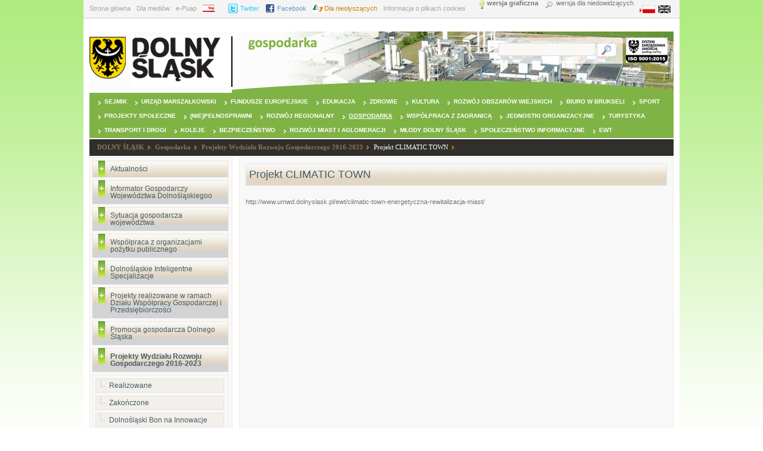

--- FILE ---
content_type: text/html; charset=utf-8
request_url: https://umwd.dolnyslask.pl/gospodarka/projekt-climatic-town/
body_size: 5071
content:
<!DOCTYPE html
     PUBLIC "-//W3C//DTD XHTML 1.0 Transitional//EN"
     "http://www.w3.org/TR/xhtml1/DTD/xhtml1-transitional.dtd">
<html xmlns="http://www.w3.org/1999/xhtml" xml:lang="en" lang="en">
<head>

<meta http-equiv="Content-Type" content="text/html; charset=utf-8" />
<!-- 
	===========================================
	       |              Created by EVO               |
	       |          EVO | 2009 | www.evo.pl          |
	        ===========================================

	This website is powered by TYPO3 - inspiring people to share!
	TYPO3 is a free open source Content Management Framework initially created by Kasper Skaarhoj and licensed under GNU/GPL.
	TYPO3 is copyright 1998-2009 of Kasper Skaarhoj. Extensions are copyright of their respective owners.
	Information and contribution at http://typo3.com/ and http://typo3.org/
-->

<base href="https://umwd.dolnyslask.pl/" />


<meta name="generator" content="TYPO3 4.3 CMS" />

<link rel="stylesheet" type="text/css" href="typo3temp/stylesheet_a1099a5635.css" media="all" />
<link rel="stylesheet" type="text/css" href="fileadmin/templates/main/css/dynamic.css" media="all" />
<link rel="stylesheet" type="text/css" href="fileadmin/templates/main/css/zmiany.css" media="all" />
<link rel="stylesheet" type="text/css" href="fileadmin/templates/main/css/reset.css" media="all" />
<link rel="stylesheet" type="text/css" href="fileadmin/templates/main/css/jquery.fancybox.css" media="all" />



<script src="fileadmin/templates/main/js/jquery-1.2.6.js" type="text/javascript"></script>
<script src="fileadmin/templates/main/js/jquery.easing.1.3.js" type="text/javascript"></script>
<script src="fileadmin/templates/main/js/jquery-ui-personalized-1.5.3.min-2.js" type="text/javascript"></script>
<script src="fileadmin/templates/main/js/fix.js" type="text/javascript"></script>
<script src="fileadmin/templates/main/js/selector.js" type="text/javascript"></script>
<script src="fileadmin/templates/main/js/jquery.fancybox-1.2.1.pack.js" type="text/javascript"></script>
<script src="fileadmin/templates/main/js/fancy.js" type="text/javascript"></script>
<script src="fileadmin/templates/main/js/swfobject.js" type="text/javascript"></script>
<script src="fileadmin/templates/main/js/styleswitcher.js" type="text/javascript"></script>
<script src="typo3temp/javascript_93077bb238.js" type="text/javascript"></script>


<title>DOLNY ŚLĄSK&nbsp;>&nbsp;Gospodarka&nbsp;>&nbsp;Projekty Wydziału Rozwoju Gospodarczego 2016-2023&nbsp;>&nbsp;Projekt CLIMATIC TOWN</title><link rel="alternate" type="application/rss+xml" title="RSS-Feed" href="http://www.umwd.dolnyslask.pl/index.php?id=262&amp;type=100" /><!-- Google tag (gtag.js) -->
<script async="" src="https://www.googletagmanager.com/gtag/js?id=G-W9FTC1EWK8" type="text/javascript"></script>
<script type="text/javascript">
  window.dataLayer = window.dataLayer || [];
  function gtag(){dataLayer.push(arguments);}
  gtag('js', new Date());

  gtag('config', 'G-W9FTC1EWK8');
</script><meta http-equiv="X-UA-Compatible" content="IE=7" /><link rel="stylesheet" href="fileadmin/templates/main/css/main2.css" type="text/css" title="default" />
<link rel="stylesheet" href="fileadmin/templates/main/css/redesign.css" type="text/css" title="default" />
<link rel="alternate stylesheet" href="fileadmin/templates/main/css/wai.css" type="text/css" title="przelacz" />  <link rel="icon" type="image/png" href="fileadmin/templates/main/images/favicon.png" />
<!--[if IE]>
<link href="fileadmin/templates/main/css/ie_alter.css" rel="stylesheet" type="text/css" />
<![endif]--><!--[if lte IE 6]>
<link href="fileadmin/templates/main/css/pngfix.css" rel="stylesheet" type="text/css" />
<![endif]--><link rel="stylesheet" href="fileadmin/templates/main/css/subpage/gospodarka.css" type="text/css" />

<!-- Global site tag (gtag.js) - Google Analytics -->
<script async="" src="https://www.googletagmanager.com/gtag/js?id=UA-108631257-1" type="text/javascript"></script>
<script type="text/javascript">
  window.dataLayer = window.dataLayer || [];
  function gtag(){dataLayer.push(arguments);}
  gtag('js', new Date());

  gtag('config', 'UA-108631257-1');
</script>



<link type="text/css" rel="stylesheet" href="typo3conf/ext/mnogosearch/resources/styles.css" />
<script type="text/javascript" src="typo3conf/ext/mnogosearch/resources/scripts.js"></script>

</head>
<body class="subpage">

<div id="wrapper">
   			   			
			<!-- TOP -->
   			<div id="top">
   				
   				<!-- QUICK NAV -->
   				<div id="quick-nav">
   					<ul class="quick-menu"><li class="first"><a href="https://umwd.dolnyslask.pl/" class="menu458">Strona główna</a></li><li><a href="urzad/dla-mediow/wydzial-komunikacji-spolecznej/" class="menu437">Dla mediów</a></li><li><a href="e-puap/" target="_blank" class="menu1596">e-Puap</a></li><li><a href="bip/" target="_blank" class="menu258">BIP</a></li><li><a href="twitter/" target="_blank" class="menu2126">Twitter</a></li><li><a href="facebook/" target="_blank" class="menu2187">Facebook</a></li><li><a href="dlanieslyszacych/" target="_blank" class="menu6587">Dla niesłyszących</a></li><li class="last"><a href="informacja-o-plikach-cookies/" target="_blank" class="menu3687">Informacja o plikach cookies</a></li></ul>
					
					<ul class="lang">


	<!--

		BEGIN: Content of extension "sr_language_menu", plugin "tx_srlanguagemenu_pi1"

	-->
	<div class="tx-srlanguagemenu-pi1">
		
		
				<div class="CUR"><img src="typo3/gfx/content_client.gif" alt="" style="width:7px; height:10px;" /><a href="gospodarka/projekt-climatic-town/"><img src="typo3conf/ext/sr_language_menu/flags/pl.gif" title="Polish" alt="Polish" class="tx-srlanguagemenu-pi1-flag" /></a></div> 
			
				  <div class="INACT"><img src="typo3conf/ext/sr_language_menu/flags/en_d.gif" title="English" alt="English" class="tx-srlanguagemenu-pi1-flag" /></div> 
			
	
	</div>
	
	<!-- END: Content of extension "sr_language_menu", plugin "tx_srlanguagemenu_pi1" -->

	</ul>
					
						<div class="dostepnosc">
   				<a href="#" onclick="setActiveStyleSheet('default'); return false;" class="wersja-1">wersja graficzna</a>
				<a href="#" onclick="setActiveStyleSheet('przelacz'); return false;" class="wersja-2">wersja dla niedowidzących</a>
				</div>					
   				</div>
				<!-- END OF QUICK NAV -->
				<!--UdmComment-->
				<!-- LOGO -->
				<div id="logo">
					<div class="logo-wrapp">
						<a href="/"><img src="fileadmin/templates/main/images/logo-herb.gif" alt="Herb Województwa Dolnośląskiego" /></a>
						<a href="/"><img src="fileadmin/templates/main/images/logo-dolnyslask.gif" alt="DolnyŚląsk" /></a>
						<span></span>
					</div>
					<div class="iso"> 
						<a href=""><img src="fileadmin/templates/main/images/iso2.gif" alt="ISO 9001-2000" /></a>
					</div>
					<div class="search pngfix">


	<!--

		BEGIN: Content of extension "mnogosearch", plugin "tx_mnogosearch_pi1"

	-->
	<div class="tx-mnogosearch-pi1">
		
<div class="tx-mnogosearch-short-search-form tx-macinasearchbox-pi1">
	<!-- WARNING! Do not change method to "post"! -->
	<form action="szukaj/" method="get">
		<fieldset>
			<input type="text" class="text" name="tx_mnogosearch_pi1[q]" value="" />
			<input type="submit" class="submit" name="tx_mnogosearch_pi1[submit]" value="Search" />
			<input type="hidden" name="id" value="268" />
		</fieldset>
	</form>
</div>

	</div>
	
	<!-- END: Content of extension "mnogosearch", plugin "tx_mnogosearch_pi1" -->

	</div>
					<div class="luk pngfix"></div>
					<div class="clear"></div>
				</div>
				<!-- END OF LOGO -->
				
				
				<!-- MENU -->
				<div id="menu" class="zoomtext"><ul><li><a href="sejmik/aktualnosci/" class="menu4">Sejmik</a></li><li><a href="urzad/aktualnosci/" class="menu6">Urząd Marszałkowski</a></li><li><a href="fundusze-europejskie/" class="menu138">Fundusze Europejskie</a></li><li><a href="edukacja/aktualnosci/" class="menu59">Edukacja</a></li><li><a href="zdrowie/aktualnosci/" class="menu204">Zdrowie</a></li><li><a href="kultura/" class="menu61">Kultura</a></li><li><a href="obszarywiejskie/aktualnosci-wydzial-obszarow-wiejskich/" class="menu454">Rozwój Obszarów Wiejskich</a></li><li><a href="biuro-w-brukseli/" class="menu3332">Biuro w Brukseli</a></li><li><a href="sport/aktualnosci/" class="menu2208">Sport</a></li><li><a href="projekty-spoleczne/projekty-spoleczne/aktualnosci/" class="menu693">Projekty Społeczne</a></li><li><a href="niepelnosprawni/aktualnosci/" class="menu87">(Nie)pełnosprawni</a></li><li><a href="rozwoj/aktualnosci-rozwoj-regionalny/" class="menu648">Rozwój Regionalny</a></li><li class="selected"><a href="gospodarka/wybor-obszaru/">Gospodarka</a></li><li><a href="urzad/wspolpraca-z-zagranica/wspolpraca-miedzyregionalna/aktualnosci/" class="menu1202">Współpraca z zagranicą</a></li><li><a href="jednostki/instytucje-kultury/teatr-polski-we-wroclawiu/" class="menu427">Jednostki organizacyjne</a></li><li><a href="turystyka/aktualnosci/" class="menu456">Turystyka</a></li><li><a href="drogi/aktualnosci/" class="menu2195">Transport i drogi</a></li><li><a href="koleje/" class="menu2188">Koleje</a></li><li><a href="bezpieczenstwo/aktualnosci-bezpieczenstwo/" class="menu457">Bezpieczeństwo</a></li><li><a href="rozwoj-miast-i-aglomeracji/aktualnosci/" class="menu2896">Rozwój miast i aglomeracji</a></li><li><a href="mlody-dolny-slask/aktualnosci/" class="menu2545">Młody Dolny Śląsk</a></li><li><a href="spoleczenstwo-informacyjne/komunikaty/komunikat-koncowy/" class="menu3594">Społeczeństwo Informacyjne</a></li><li><a href="ewt/aktualnosci/" class="menu383">EWT</a></li></ul></div>	
				<div class="clear"></div>
				<!-- END OF MENU -->
				<!--/UdmComment-->
   			</div>
			<!-- END OF TOP -->
			
			

			
			
			<!-- PATHWAY -->			
<div class="pathway">
	<ul><li class="active"><a href="https://umwd.dolnyslask.pl/" onfocus="blurLink(this);">DOLNY ŚLĄSK</a></li><li class="active"><a href="gospodarka/wybor-obszaru/" onfocus="blurLink(this);">Gospodarka</a></li><li class="active"><a href="gospodarka/projekty-wydzialu-rozwoju-gospodarczego-2016-2023/" onfocus="blurLink(this);">Projekty Wydziału Rozwoju Gospodarczego 2016-2023</a></li><li><a href="gospodarka/projekt-climatic-town/" onfocus="blurLink(this);">Projekt CLIMATIC TOWN</a></ul>	
</div>
<div class="wyswietlanie_rozm_druk_kontener">
<div class="wyswietlanie_rozmiar">
	rozmiar czcionki: <span class="font-button" id="font-normal">A</span> | <span class="font-button" id="font-biggest">A</span> | <span class="font-button" id="font-large">A</span>		
</div>
</div>
			<!-- END OF PATHWAY -->
			
<!-- LEFT COLUMN ============================== -->		

<div class="menu-left">
	<ul></ul>
			
</div>	

<div id="left-wrapper" class="zoomtext">
 
		<div class="submenu">
			<ul class="main-menu"><li class="first"><a href="gospodarka/aktualnosci/" onfocus="blurLink(this);">Aktualności</a><li><a href="gospodarka/informator-gospodarczy-wojewodztwa-dolnoslaskiegoo/" onfocus="blurLink(this);">Informator Gospodarczy Województwa Dolnośląskiegoo</a><li><a href="gospodarka/sytuacja-gospodarcza-wojewodztwa/" onfocus="blurLink(this);">Sytuacja gospodarcza województwa</a><li><a href="gospodarka/wspolpraca-z-organizacjami-pozytku-publicznego/" onfocus="blurLink(this);">Współpraca z organizacjami pożytku publicznego</a><li><a href="gospodarka/dolnoslaskie-inteligentne-specjalizacje/" onfocus="blurLink(this);">Dolnośląskie Inteligentne Specjalizacje</a><li><a href="gospodarka/projekty-realizowane-w-ramach-dzialu-wspolpracy-gospodarczej-i-przedsiebiorczosci/" onfocus="blurLink(this);">Projekty realizowane w ramach Działu Współpracy Gospodarczej i Przedsiębiorczości</a><li><a href="gospodarka/promocja-gospodarcza-dolnego-slaska/" onfocus="blurLink(this);">Promocja gospodarcza Dolnego Śląska</a><li class="selected"><a href="gospodarka/projekty-wydzialu-rozwoju-gospodarczego-2016-2023/" onfocus="blurLink(this);">Projekty Wydziału Rozwoju Gospodarczego 2016-2023</a><ul class="submenu"><li><a href="gospodarka/projekty-wydzialu-rozwoju-gospodarczego-2016-2023/realizowane/">Realizowane</a></li><li><a href="gospodarka/projekty-wydzialu-rozwoju-gospodarczego-2016-2023/zakonczone/">Zakończone</a></li><li><a href="gospodarka/dolnoslaski-bon-na-innowacje/">Dolnośląski Bon na Innowacje</a></li><li><a href="gospodarka/projekt-pn-promocja-oferty-gospodarczej-regionu-na-rynkach-krajowych-i-miedzynarodowych/">Projekt pn. „Promocja oferty gospodarczej regionu na rynkach krajowych  i międzynarodowych”</a></li><li><a href="gospodarka/projekt-trails/">Projekt TRAILS</a></li><li><a href="gospodarka/trails-plus/">Projekt TRAILS +</a></li><li><a href="gospodarka/projekt-trans3net/">Projekt TRANS³Net</a></li><li><a href="gospodarka/projekt-circe-european-regions-toward-circular-economy/">Projekt CircE (European regions toward Circular Economy)</a></li><li><a href="gospodarka/projekt-remix/">Projekt REMIX</a></li><li class="selected"><a href="gospodarka/projekt-climatic-town/">Projekt CLIMATIC TOWN</a></ul><li><a href="gospodarka/kontakt/" onfocus="blurLink(this);">Kontakt</a><li><a href="gospodarka/archiwum/" onfocus="blurLink(this);">Archiwum </a></li></ul>
			
			
			
			
			
			
		</div> 
		
<div id="left"><!--TYPO3SEARCH_begin--><!--TYPO3SEARCH_end--></div>
</div>

<!-- END OF LEFT -->			
			
			
			
<!-- MIDDLE COLUMN -->
<div id="middle" class="zoomtext"><!--TYPO3SEARCH_begin-->
	<!--  CONTENT ELEMENT, uid:25014/text [begin] -->
		<div id="c25014" class="csc-default">
		<!--  Header: [begin] -->
			<div class="csc-header csc-header-n1"><h1 class="csc-firstHeader">Projekt CLIMATIC TOWN</h1></div>
		<!--  Header: [end] -->
			
		<!--  Text: [begin] -->
			<p class="MsoNormal"><br /></p>
<p class="MsoNormal"><span style="color:#1F497D;mso-ansi-language:EN-US" lang="EN-US"><a href="ewt/climatic-town-energetyczna-rewitalizacja-miast/">http://www.umwd.dolnyslask.pl/ewt/climatic-town-energetyczna-rewitalizacja-miast/</a></span><br /></p>
<p class="MsoNormal" style="text-align:justify"><span style="mso-ansi-language:EN-US" lang="EN-US"></span></p>
		<!--  Text: [end] -->
			</div>
	<!--  CONTENT ELEMENT, uid:25014/text [end] -->
		<!--TYPO3SEARCH_end--></div>
<!-- END OF MIDDLE COLUMN ======================================================== -->			
			

<div class="clear"></div>

<!--UdmComment-->
<!-- FOOTER -->   			 
<div id="footer">
		<div class="left">
				<strong>Urząd Marszałkowski Województwa Dolnośląskiego</strong> <br />
				Wybrzeże Słowackiego 12-14<br />
				50-411	<b>Wrocław</b> <br />
				<b>e-mail:</b><a href="mailto:umwd@dolnyslask.pl"> umwd@dolnyslask.pl</a>		<b>tel.:</b> (+48 71) 776 90 53 <br />
				<b>Godziny pracy Urzędu:</b>
                                poniedziałek - piątek: 7.30 - 15.30<br />
		</div>
		<div class="right">
			<ul><li class="first"><a href="https://umwd.dolnyslask.pl/">Strona Główna</a></li><li><a href="sejmik/aktualnosci/">Sejmik</a></li><li><a href="urzad/aktualnosci/">Urząd Marszałkowski</a></li><li><a href="jednostki/instytucje-kultury/teatr-polski-we-wroclawiu/">Jednostki organizacyjne</a></li><li><a href="fundusze-europejskie/">Fundusze Europejskie</a></li><li><a href="zdrowie/aktualnosci/">Zdrowie</a></li><li><a href="kultura/">Kultura</a></li><li><a href="edukacja/aktualnosci/">Edukacja</a></li><li><a href="gospodarka/wybor-obszaru/">Gospodarka</a></li><li><a href="niepelnosprawni/aktualnosci/">(Nie)pełnosprawni</a></li><li><a href="drogi/aktualnosci/">Transport i drogi</a></li><li><a href="obszarywiejskie/aktualnosci-wydzial-obszarow-wiejskich/">Rozwój Obszarów Wiejskich</a></li><li><a href="rozwoj/aktualnosci-rozwoj-regionalny/">Rozwój Regionalny</a></li><li><a href="bezpieczenstwo/aktualnosci-bezpieczenstwo/">Bezpieczeństwo</a></li><li><a href="turystyka/aktualnosci/">Turystyka</a></li><li><a href="urzad/wspolpraca-z-zagranica/wspolpraca-miedzyregionalna/aktualnosci/">Współpraca z zagranicą</a></li><li><a href="rozwoj-miast-i-aglomeracji/aktualnosci/">Rozwój miast i aglomeracji</a></li><li><a href="urzad/linki-do-bipu/deklaracja-dostepnosci/">Deklaracja dostępności</a></li><li class="last"><a href="multimedia/">Multimedia</a></li></ul>
		</div>		
<div class="clear"></div>	
	
				<span class="copy">Copyright ® 2009 Urząd Marszałkowski Województwa Dolnośląskiego</span>				
				<ul class="quick-menu"><li class="first"><a href="https://umwd.dolnyslask.pl/" class="menu458">Strona główna</a></li><li><a href="urzad/dla-mediow/wydzial-komunikacji-spolecznej/" class="menu437">Dla mediów</a></li><li><a href="e-puap/" target="_blank" class="menu1596">e-Puap</a></li><li><a href="bip/" target="_blank" class="menu258">BIP</a></li><li><a href="twitter/" target="_blank" class="menu2126">Twitter</a></li><li><a href="facebook/" target="_blank" class="menu2187">Facebook</a></li><li><a href="dlanieslyszacych/" target="_blank" class="menu6587">Dla niesłyszących</a></li><li class="last"><a href="informacja-o-plikach-cookies/" target="_blank" class="menu3687">Informacja o plikach cookies</a></li></ul>
				
				
				
				
</div>
<!-- END OF FOOTER-->
<!--/UdmComment-->
			
</div><!-- Adform Tracking Code BEGIN -->
<script type="text/javascript">
    window._adftrack = Array.isArray(window._adftrack) ? window._adftrack : (window._adftrack ? [window._adftrack] : []);
    window._adftrack.push({
        pm: 1150192
    });
    (function () { var s = document.createElement('script'); s.type = 'text/javascript'; s.async = true; s.src = 'https://track.adform.net/serving/scripts/trackpoint/async/'; var x = document.getElementsByTagName('script')[0]; x.parentNode.insertBefore(s, x); })();

</script>
<noscript>
    <p style="margin:0;padding:0;border:0;">
        <img src="https://track.adform.net/Serving/TrackPoint/?pm=1150192" width="1" height="1" alt="" />
    </p>
</noscript>
<!-- Adform Tracking Code END -->




</body>
</html>
<!-- Parsetime: 0 ms-->

--- FILE ---
content_type: text/css
request_url: https://umwd.dolnyslask.pl/fileadmin/templates/main/css/subpage/gospodarka.css
body_size: 692
content:
body {
	background:url(gospodarka/images/bg.gif) repeat-x top ;
	xfont-size:11px;
	xfont-family:Tahoma;
}
#logo {
	background:transparent url(gospodarka/images/logo.gif) no-repeat scroll 0px 7px ;
}
.submenu ul li a {
	background:#D3D3D3 url(gospodarka/images/submenu-bg.gif) repeat-x scroll 0 0 ;
}
#footer {
	background:#EFE7DC url(gospodarka/images/footer-left.gif) no-repeat scroll left 0 ;
}
.pathway ul li.active {
	background:transparent url(gospodarka/images/pathway-list.gif) no-repeat scroll right 4px ;

}
#footer ul.x-quick-menu li {
	background:transparent url(gospodarka/images/quicknav-sep.gif) no-repeat scroll left 4px ;
}
ul.x-quick-menu li {
	background:transparent url(gospodarka/images/quicknav-sep.gif) no-repeat scroll left 2px ;
}
#footer .right ul li {
	background:transparent url(gospodarka/images/footer-list-bullet.gif) no-repeat scroll left 4px ;
}
.logo-wrapp span {
	color:#80b346 ;
}
.news-header-bullet {
	background:url(gospodarka/images/news-header-bullet.gif) no-repeat;
}
#menu {
	background:#80b346;
}
#menu ul li a {
	color:#fff;
}
.aktualnosci-list .more a {
	color:#80b346;
}
#menu ul li {
	background:transparent url(../../images/menu-bullet.gif) no-repeat scroll 0 14px;
}
.luk {
	background:url(gospodarka/images/luk.png) no-repeat;
	width:743px;
	height:24px;
	bottom:0px;
	right:0px;
	position:absolute;
}

--- FILE ---
content_type: text/javascript
request_url: https://umwd.dolnyslask.pl/typo3conf/ext/mnogosearch/resources/scripts.js
body_size: 377
content:
function tx_mnogosearch_show_similar(id) {
	var el = document.getElementById(id);
	if (el) {
		el.style.display = (el.style.display == 'block' ? 'none' : 'block');
	}
}